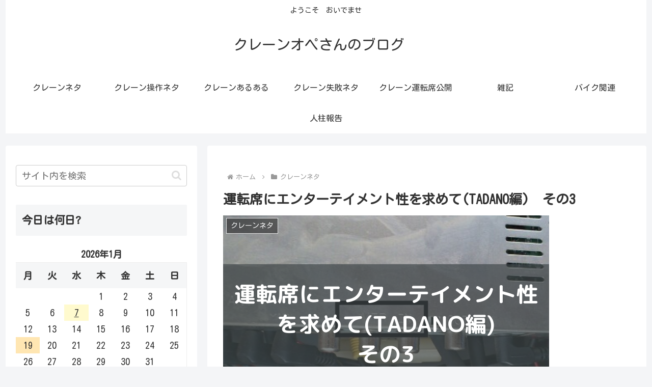

--- FILE ---
content_type: text/html; charset=utf-8
request_url: https://www.google.com/recaptcha/api2/aframe
body_size: 265
content:
<!DOCTYPE HTML><html><head><meta http-equiv="content-type" content="text/html; charset=UTF-8"></head><body><script nonce="6s82Yh9tEGKijbi3NVlQwg">/** Anti-fraud and anti-abuse applications only. See google.com/recaptcha */ try{var clients={'sodar':'https://pagead2.googlesyndication.com/pagead/sodar?'};window.addEventListener("message",function(a){try{if(a.source===window.parent){var b=JSON.parse(a.data);var c=clients[b['id']];if(c){var d=document.createElement('img');d.src=c+b['params']+'&rc='+(localStorage.getItem("rc::a")?sessionStorage.getItem("rc::b"):"");window.document.body.appendChild(d);sessionStorage.setItem("rc::e",parseInt(sessionStorage.getItem("rc::e")||0)+1);localStorage.setItem("rc::h",'1768757692958');}}}catch(b){}});window.parent.postMessage("_grecaptcha_ready", "*");}catch(b){}</script></body></html>

--- FILE ---
content_type: application/javascript; charset=utf-8;
request_url: https://dalc.valuecommerce.com/app3?p=886316526&_s=https%3A%2F%2Fbeherenow982.com%2F147%2F&vf=iVBORw0KGgoAAAANSUhEUgAAAAMAAAADCAYAAABWKLW%2FAAAAMElEQVQYV2NkFGP4nxEuyRAw%2BSUD4yE%2Bof%2BbF7kwTL21noFxN1fXf%2B9zdgyrNCwYAAjdDgW0v8r4AAAAAElFTkSuQmCC
body_size: 1501
content:
vc_linkswitch_callback({"t":"696d19ba","r":"aW0ZugAE88sSdbBWCooERAqKC5bO4A","ub":"aW0ZuQACwg4SdbBWCooFuwqKBtjIsA%3D%3D","vcid":"rpIeZnm0CoxRVBCP42Dh29qzrQuN47mJqvst3QxkjeQ","vcpub":"0.324555","lohaco.jp":{"a":"2686782","m":"2994932","g":"e1f93bc28a"},"azwww.yamada-denkiweb.com":{"a":"2431450","m":"2241345","g":"f038e2638a"},"7net.omni7.jp":{"a":"2602201","m":"2993472","g":"6d5addfc8a"},"shopping.yahoo.co.jp":{"a":"2821580","m":"2201292","g":"a4e4be7d8a","kaa":"2826625"},"www.amazon.co.jp":{"a":"2614000","m":"2366370","g":"b61c8c90aa","sp":"tag%3Dvc-22%26linkCode%3Dure"},"pi-chiku-park.com":{"a":"2431450","m":"2241345","g":"f038e2638a"},"www.yamada-denkiweb.com":{"a":"2431450","m":"2241345","g":"f038e2638a"},"approach.yahoo.co.jp":{"a":"2821580","m":"2201292","g":"a4e4be7d8a","kaa":"2826625"},"www.omni7.jp":{"a":"2602201","m":"2993472","g":"6d5addfc8a"},"paypaystep.yahoo.co.jp":{"a":"2821580","m":"2201292","g":"a4e4be7d8a","kaa":"2826625"},"ymall.jp":{"a":"2462253","m":"2732707","g":"1f2b68b78a"},"kinokuniya.co.jp":{"a":"2118836","m":"2195689","g":"c370377d8a"},"lohaco.yahoo.co.jp":{"a":"2686782","m":"2994932","g":"e1f93bc28a"},"l":4,"7netshopping.jp":{"a":"2602201","m":"2993472","g":"6d5addfc8a"},"paypaymall.yahoo.co.jp":{"a":"2821580","m":"2201292","g":"a4e4be7d8a","kaa":"2826625"},"p":886316526,"s":3501216,"mini-shopping.yahoo.co.jp":{"a":"2821580","m":"2201292","g":"a4e4be7d8a","kaa":"2826625"},"shopping.geocities.jp":{"a":"2821580","m":"2201292","g":"a4e4be7d8a","kaa":"2826625"},"check.yamada-denkiweb.com":{"a":"2431450","m":"2241345","g":"f038e2638a"},"kap":887570138})

--- FILE ---
content_type: application/javascript; charset=utf-8;
request_url: https://dalc.valuecommerce.com/vcid?_s=https%3A%2F%2Fbeherenow982.com%2F147%2F
body_size: 145
content:
vc_id_callback({"vcid":"-Wm4t6OISqBNxQd0vAfsk3A1ai5GI5LzBP7ZVONycy8","vcpub":"0.223973","t":"696d19b9"})